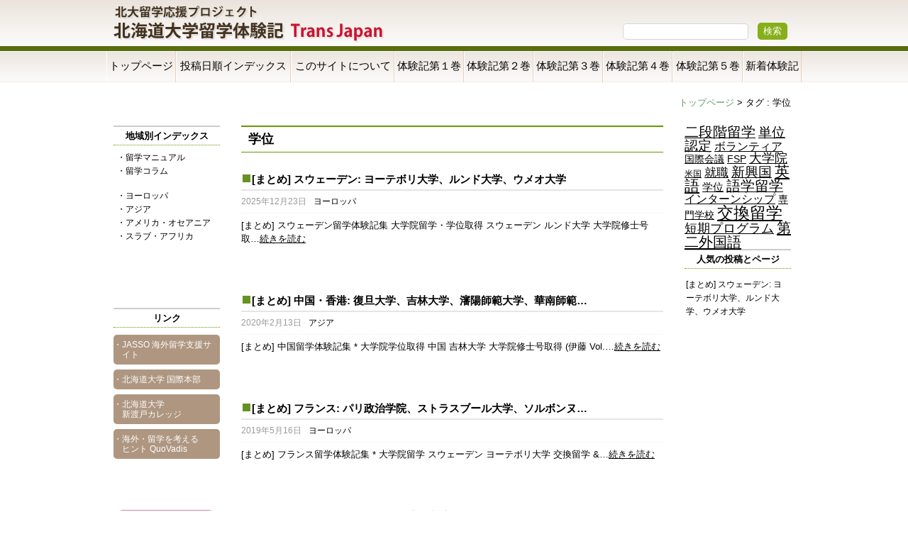

--- FILE ---
content_type: text/html; charset=UTF-8
request_url: https://transjapan.takait.com/tag/%E5%AD%A6%E4%BD%8D/
body_size: 5680
content:
<!DOCTYPE html>
<html lang="ja" xmlns="http://www.w3.org/1999/xhtml" xmlns:og="http://ogp.me/ns#" xmlns:fb="http://www.facebook.com/2008/fbml">
<head>
<meta charset="UTF-8" />
<title>学位 | Trans Japan 北海道大学留学体験記</title>
<meta name="description" content="北海道大学生による北大留学応援プロジェクトのサイトです。『北海道大学 留学体験記 Trans Japan』を2003年に創刊し、5冊出版済です。" />
<meta name="keywords" content="Trans Japan,留学応援,留学支援,留学体験記,留学体験談,国際交流,留学生">

<!-- All in One SEO Pack 2.3.12.5 by Michael Torbert of Semper Fi Web Design[176,212] -->
<meta name="keywords"  content="二段階留学,交換留学,大学院,学位,英語,新興国,短期プログラム,第二外国語,語学留学,専門学校" />

<link rel="canonical" href="https://transjapan.takait.com/tag/%e5%ad%a6%e4%bd%8d/" />
<!-- /all in one seo pack -->
<link rel='dns-prefetch' href='//s0.wp.com' />
<link rel='dns-prefetch' href='//s.w.org' />
<link rel='stylesheet' id='wp-block-library-css'  href='https://transjapan.takait.com/wp-includes/css/dist/block-library/style.min.css?ver=5.0.22' type='text/css' media='all' />
<link rel='stylesheet' id='dashicons-css'  href='https://transjapan.takait.com/wp-includes/css/dashicons.min.css?ver=5.0.22' type='text/css' media='all' />
<link rel='stylesheet' id='jetpack-widget-social-icons-styles-css'  href='https://transjapan.takait.com/wp-content/plugins/jetpack/modules/widgets/social-icons/social-icons.css?ver=20170506' type='text/css' media='all' />
<link rel='stylesheet' id='social-logos-css'  href='https://transjapan.takait.com/wp-content/plugins/jetpack/_inc/social-logos/social-logos.min.css?ver=1' type='text/css' media='all' />
<link rel='stylesheet' id='jetpack_css-css'  href='https://transjapan.takait.com/wp-content/plugins/jetpack/css/jetpack.css?ver=6.5.4' type='text/css' media='all' />
<link rel='stylesheet' id='style-css'  href='https://transjapan.takait.com/wp-content/themes/transjapan/style.css?ver=5.0.22' type='text/css' media='all' />
<link rel='https://api.w.org/' href='https://transjapan.takait.com/wp-json/' />
<style data-context="foundation-flickity-css">/*! Flickity v2.0.2
http://flickity.metafizzy.co
---------------------------------------------- */.flickity-enabled{position:relative}.flickity-enabled:focus{outline:0}.flickity-viewport{overflow:hidden;position:relative;height:100%}.flickity-slider{position:absolute;width:100%;height:100%}.flickity-enabled.is-draggable{-webkit-tap-highlight-color:transparent;tap-highlight-color:transparent;-webkit-user-select:none;-moz-user-select:none;-ms-user-select:none;user-select:none}.flickity-enabled.is-draggable .flickity-viewport{cursor:move;cursor:-webkit-grab;cursor:grab}.flickity-enabled.is-draggable .flickity-viewport.is-pointer-down{cursor:-webkit-grabbing;cursor:grabbing}.flickity-prev-next-button{position:absolute;top:50%;width:44px;height:44px;border:none;border-radius:50%;background:#fff;background:hsla(0,0%,100%,.75);cursor:pointer;-webkit-transform:translateY(-50%);transform:translateY(-50%)}.flickity-prev-next-button:hover{background:#fff}.flickity-prev-next-button:focus{outline:0;box-shadow:0 0 0 5px #09F}.flickity-prev-next-button:active{opacity:.6}.flickity-prev-next-button.previous{left:10px}.flickity-prev-next-button.next{right:10px}.flickity-rtl .flickity-prev-next-button.previous{left:auto;right:10px}.flickity-rtl .flickity-prev-next-button.next{right:auto;left:10px}.flickity-prev-next-button:disabled{opacity:.3;cursor:auto}.flickity-prev-next-button svg{position:absolute;left:20%;top:20%;width:60%;height:60%}.flickity-prev-next-button .arrow{fill:#333}.flickity-page-dots{position:absolute;width:100%;bottom:-25px;padding:0;margin:0;list-style:none;text-align:center;line-height:1}.flickity-rtl .flickity-page-dots{direction:rtl}.flickity-page-dots .dot{display:inline-block;width:10px;height:10px;margin:0 8px;background:#333;border-radius:50%;opacity:.25;cursor:pointer}.flickity-page-dots .dot.is-selected{opacity:1}</style><style data-context="foundation-slideout-css">.slideout-menu{position:fixed;left:0;top:0;bottom:0;right:auto;z-index:0;width:256px;overflow-y:auto;-webkit-overflow-scrolling:touch;display:none}.slideout-menu.pushit-right{left:auto;right:0}.slideout-panel{position:relative;z-index:1;will-change:transform}.slideout-open,.slideout-open .slideout-panel,.slideout-open body{overflow:hidden}.slideout-open .slideout-menu{display:block}.pushit{display:none}</style>
<link rel='dns-prefetch' href='//v0.wordpress.com'/>
<link rel='dns-prefetch' href='//i0.wp.com'/>
<link rel='dns-prefetch' href='//i1.wp.com'/>
<link rel='dns-prefetch' href='//i2.wp.com'/>
<style type='text/css'>img#wpstats{display:none}</style><style>.ios7.web-app-mode.has-fixed header{ background-color: rgba(45,53,63,.88);}</style><!--[if lt IE 9]>
<script src="https://transjapan.takait.com/wp-content/themes/transjapan/js/html5.js" type="text/javascript"></script>
<![endif]-->
<link rel="shortcut icon" href="https://transjapan.takait.com/wp-content/themes/transjapan/favicon.ico">
</head>

<body>
<div id="warap">
<!-- Header -->
<header role="banner" id="heads">
<div id="headerArea">
  <h1><a href="https://transjapan.takait.com/" title="Trans Japan 北海道大学留学体験記" rel="home">Trans Japan 北海道大学留学体験記</a></h1>
<div id="search">
<form role="search" method="get" id="searchform" class="searchform" action="https://transjapan.takait.com/">
				<div>
					<label class="screen-reader-text" for="s">検索:</label>
					<input type="text" value="" name="s" id="s" />
					<input type="submit" id="searchsubmit" value="検索" />
				</div>
			</form></div> 
<nav id="globalNavi" role="navigation" class="sweden">
 <ul class="sNav"><li class=""><a  href="https://transjapan.takait.com/">トップページ</a></li>
<li class=""><a  href="https://transjapan.takait.com/news/">投稿日順インデックス</a></li>
<li class=""><a  href="https://transjapan.takait.com/about/">このサイトについて</a></li>
<li class=""><a  href="https://transjapan.takait.com/volume01/">体験記第１巻</a></li>
<li class=""><a  href="https://transjapan.takait.com/volume02/">体験記第２巻</a></li>
<li class=""><a  href="https://transjapan.takait.com/volume03/">体験記第３巻</a></li>
<li class=""><a  href="https://transjapan.takait.com/volume04/">体験記第４巻</a></li>
<li class=""><a  href="https://transjapan.takait.com/volume05/">体験記第５巻</a></li>
<li class=""><a  href="https://transjapan.takait.com/volume-new/">新着体験記</a></li>
</ul></nav>
</div>
</header><div id="contents">
<div id="main" role="main">
<main>
<nav class="breadcrumb">
  <ol><li><div class="clearfix"><ul><li><a href="https://transjapan.takait.com/">トップページ</a></li><li>タグ : 学位</li></ul></div></li></ol>
</nav>
  <div id="leftSide">
	<section class="regionalIndex">
<h2>地域別インデックス</h2>
<ul>
<li><a href="https://transjapan.takait.com/category/study-manual/">・留学マニュアル</a></li>
<li class="ma_un20"><a href="https://transjapan.takait.com/category/study-column/">・留学コラム</a></li>
<li><a href="https://transjapan.takait.com/category/europe/">・ヨーロッパ</a></li>
<li><a href="https://transjapan.takait.com/category/asia/">・アジア</a></li>
<li><a href="https://transjapan.takait.com/category/america-oceania/">・アメリカ・オセアニア</a></li>
<li><a href="https://transjapan.takait.com/category/slav-africa/">・スラブ・アフリカ</a></li>

</ul>
</section>
<section class="linkList">
<h2>リンク</h2>
<ul>
<li><a href="http://ryugaku.jasso.go.jp/" target="_blank">・JASSO 海外留学支援サイト</a></li>
<li><a href="http://www.isc.hokudai.ac.jp/www_ISC/cms/cgi-bin/index.pl" target="_blank">・北海道大学 国際本部</a></li>
<li><a href="http://nitobe-college.academic.hokudai.ac.jp/" target="_blank">・北海道大学 <br>新渡戸カレッジ</a></li>
<li><a href="http://terry75014.blog85.fc2.com/" target="_blank">・海外・留学を考える<br>ヒント QuoVadis</a></li>
</ul>
</section>
<p id="questionnaireButton"><a href="http://jp.surveymonkey.com/s/F7YQ3SJ" target="_blank">アンケートのお願い</a></p>  </div><!--leftSide-->
  <div id="mainContents">
  <article id="mainContents">
    <h1 id="pageTitle">	学位	</h1>
    
    	    
      <article>
        <div class="pageEntry listSet">
          <h2 class="subHead01"><a href="https://transjapan.takait.com/europe/sweden/">[まとめ] スウェーデン: ヨーテボリ大学、ルンド大学、ウメオ大学</a></h2>
          <p class="dateSet"><time class="entryDate" datetime="2025-12-23T23:59:20+00:00">2025年12月23日</time><span class="cateName"><a href="https://transjapan.takait.com/category/europe/" rel="category tag">ヨーロッパ</a></span></p>
                      <p>[まとめ] スウェーデン留学体験記集 大学院留学・学位取得 スウェーデン ルンド大学 大学院修士号取…<a href="https://transjapan.takait.com/europe/sweden/" class="more-link">続きを読む</a></p>                  </div>
      
      </article>
      
      <article>
        <div class="pageEntry listSet">
          <h2 class="subHead01"><a href="https://transjapan.takait.com/asia/china/">[まとめ] 中国・香港: 復旦大学、吉林大学、瀋陽師範大学、華南師範…</a></h2>
          <p class="dateSet"><time class="entryDate" datetime="2020-02-13T11:29:49+00:00">2020年2月13日</time><span class="cateName"><a href="https://transjapan.takait.com/category/asia/" rel="category tag">アジア</a></span></p>
                      <p>[まとめ] 中国留学体験記集 * 大学院学位取得 中国 吉林大学 大学院修士号取得 (伊藤 Vol.…<a href="https://transjapan.takait.com/asia/china/" class="more-link">続きを読む</a></p>                  </div>
      
      </article>
      
      <article>
        <div class="pageEntry listSet">
          <h2 class="subHead01"><a href="https://transjapan.takait.com/europe/france/">[まとめ] フランス: パリ政治学院、ストラスブール大学、ソルボンヌ…</a></h2>
          <p class="dateSet"><time class="entryDate" datetime="2019-05-16T15:38:08+00:00">2019年5月16日</time><span class="cateName"><a href="https://transjapan.takait.com/category/europe/" rel="category tag">ヨーロッパ</a></span></p>
                      <p>[まとめ] フランス留学体験記集 * 大学院留学 スウェーデン ヨーテボリ大学 交換留学 &amp;…<a href="https://transjapan.takait.com/europe/france/" class="more-link">続きを読む</a></p>                  </div>
      
      </article>
      
      <article>
        <div class="pageEntry listSet">
          <h2 class="subHead01"><a href="https://transjapan.takait.com/study-manual/vol5_guide6/">留学のすすめ6: 留学生の勉強術 (高井哲彦 Vol.5)</a></h2>
          <p class="dateSet"><time class="entryDate" datetime="2015-03-25T00:42:19+00:00">2015年3月25日</time><span class="cateName"><a href="https://transjapan.takait.com/category/study-manual/" rel="category tag">留学マニュアル</a></span></p>
                      <p>■留学先で落ちこぼれた! ◇海外で初めて専門授業を受ける場合、苦労するのは想定の範囲内です。日本での…<a href="https://transjapan.takait.com/study-manual/vol5_guide6/" class="more-link">続きを読む</a></p>                  </div>
      
      </article>
      
      <article>
        <div class="pageEntry listSet">
          <h2 class="subHead01"><a href="https://transjapan.takait.com/study-manual/vol5_advanced/">先進国留学のすすめ (高井哲彦 Vol.5)</a></h2>
          <p class="dateSet"><time class="entryDate" datetime="2015-02-24T12:01:02+00:00">2015年2月24日</time><span class="cateName"><a href="https://transjapan.takait.com/category/study-manual/" rel="category tag">留学マニュアル</a></span></p>
                      <p>■先進国留学のメリット * 　第1に、生活上のハードルが低いことです。非英語圏でも教育言語が英語に統…<a href="https://transjapan.takait.com/study-manual/vol5_advanced/" class="more-link">続きを読む</a></p>                  </div>
      
      </article>
      
      <article>
        <div class="pageEntry listSet">
          <h2 class="subHead01"><a href="https://transjapan.takait.com/study-manual/vol5_graduate/">大学院留学のすすめ (編集部 Vol.5)</a></h2>
          <p class="dateSet"><time class="entryDate" datetime="2015-02-23T12:06:08+00:00">2015年2月23日</time><span class="cateName"><a href="https://transjapan.takait.com/category/study-manual/" rel="category tag">留学マニュアル</a></span></p>
                      <p>■大学院留学のパターン 本書執筆者を中心とした大学院留学の事例は主に以下の4パターンです。 ① 日本…<a href="https://transjapan.takait.com/study-manual/vol5_graduate/" class="more-link">続きを読む</a></p>                  </div>
      
      </article>
  <div class="paging"></div>
    </article>
  </div><!--mainContents-->
  <div id="rightSide">
	<a href="https://transjapan.takait.com/tag/%e4%ba%8c%e6%ae%b5%e9%9a%8e%e7%95%99%e5%ad%a6/" class="tag-cloud-link tag-link-15 tag-link-position-1" style="font-size: 14.7226277372pt;" aria-label="二段階留学 (28個の項目)">二段階留学</a>
<a href="https://transjapan.takait.com/tag/%e5%8d%98%e4%bd%8d%e8%aa%8d%e5%ae%9a/" class="tag-cloud-link tag-link-53 tag-link-position-2" style="font-size: 14.4306569343pt;" aria-label="単位認定 (25個の項目)">単位認定</a>
<a href="https://transjapan.takait.com/tag/%e3%83%9c%e3%83%a9%e3%83%b3%e3%83%86%e3%82%a3%e3%82%a2/" class="tag-cloud-link tag-link-35 tag-link-position-3" style="font-size: 12.0364963504pt;" aria-label="ボランティア (9個の項目)">ボランティア</a>
<a href="https://transjapan.takait.com/tag/%e5%9b%bd%e9%9a%9b%e4%bc%9a%e8%ad%b0/" class="tag-cloud-link tag-link-23 tag-link-position-4" style="font-size: 10.7518248175pt;" aria-label="国際会議 (5個の項目)">国際会議</a>
<a href="https://transjapan.takait.com/tag/fsp/" class="tag-cloud-link tag-link-38 tag-link-position-5" style="font-size: 10.7518248175pt;" aria-label="FSP (5個の項目)">FSP</a>
<a href="https://transjapan.takait.com/tag/%e5%a4%a7%e5%ad%a6%e9%99%a2/" class="tag-cloud-link tag-link-45 tag-link-position-6" style="font-size: 13.204379562pt;" aria-label="大学院 (15個の項目)">大学院</a>
<a href="https://transjapan.takait.com/tag/%e7%b1%b3%e5%9b%bd/" class="tag-cloud-link tag-link-62 tag-link-position-7" style="font-size: 9pt;" aria-label="米国 (2個の項目)">米国</a>
<a href="https://transjapan.takait.com/tag/%e5%b0%b1%e8%81%b7/" class="tag-cloud-link tag-link-60 tag-link-position-8" style="font-size: 12.503649635pt;" aria-label="就職 (11個の項目)">就職</a>
<a href="https://transjapan.takait.com/tag/%e6%96%b0%e8%88%88%e5%9b%bd/" class="tag-cloud-link tag-link-52 tag-link-position-9" style="font-size: 14.3722627737pt;" aria-label="新興国 (24個の項目)">新興国</a>
<a href="https://transjapan.takait.com/tag/%e8%8b%b1%e8%aa%9e/" class="tag-cloud-link tag-link-29 tag-link-position-10" style="font-size: 15.7153284672pt;" aria-label="英語 (42個の項目)">英語</a>
<a href="https://transjapan.takait.com/tag/%e5%ad%a6%e4%bd%8d/" class="tag-cloud-link tag-link-56 tag-link-position-11" style="font-size: 11.1605839416pt;" aria-label="学位 (6個の項目)">学位</a>
<a href="https://transjapan.takait.com/tag/%e8%aa%9e%e5%ad%a6%e7%95%99%e5%ad%a6/" class="tag-cloud-link tag-link-25 tag-link-position-12" style="font-size: 14.6642335766pt;" aria-label="語学留学 (27個の項目)">語学留学</a>
<a href="https://transjapan.takait.com/tag/%e3%82%a4%e3%83%b3%e3%82%bf%e3%83%bc%e3%83%b3%e3%82%b7%e3%83%83%e3%83%97/" class="tag-cloud-link tag-link-32 tag-link-position-13" style="font-size: 12.0364963504pt;" aria-label="インターンシップ (9個の項目)">インターンシップ</a>
<a href="https://transjapan.takait.com/tag/%e5%b0%82%e9%96%80%e5%ad%a6%e6%a0%a1/" class="tag-cloud-link tag-link-47 tag-link-position-14" style="font-size: 10.2846715328pt;" aria-label="専門学校 (4個の項目)">専門学校</a>
<a href="https://transjapan.takait.com/tag/%e4%ba%a4%e6%8f%9b%e7%95%99%e5%ad%a6/" class="tag-cloud-link tag-link-9 tag-link-position-15" style="font-size: 17pt;" aria-label="交換留学 (70個の項目)">交換留学</a>
<a href="https://transjapan.takait.com/tag/%e7%9f%ad%e6%9c%9f%e3%83%97%e3%83%ad%e3%82%b0%e3%83%a9%e3%83%a0/" class="tag-cloud-link tag-link-11 tag-link-position-16" style="font-size: 13.204379562pt;" aria-label="短期プログラム (15個の項目)">短期プログラム</a>
<a href="https://transjapan.takait.com/tag/%e7%ac%ac%e4%ba%8c%e5%a4%96%e5%9b%bd%e8%aa%9e/" class="tag-cloud-link tag-link-44 tag-link-position-17" style="font-size: 15.3649635036pt;" aria-label="第二外国語 (36個の項目)">第二外国語</a><section class="tagIndex"><h2>人気の投稿とページ</h2><ul>				<li>
										<a href="https://transjapan.takait.com/europe/sweden/" class="bump-view" data-bump-view="tp">
						[まとめ] スウェーデン: ヨーテボリ大学、ルンド大学、ウメオ大学					</a>
									</li>
			</ul></section>    
  </div><!--rightSide-->
   
</main>
</div><!-- main -->
  
</div><!-- contents -->
<!-- Footer -->
<p id="pageTop"><a href="#header"><span id="arrow">▲</span>PAGE TOP</a></p>  
<footer role="contentinfo">
<div id="footerArea">
<nav id="footerNaviSet">
<div class="footerNavi">
<h3><a href="https://transjapan.takait.com/about/">このサイトについて</a></h3>
</div>
<div class="footerNavi">
<h3>地域別インデックス</h3>
<ul>
<li><a href="https://transjapan.takait.com/category/study-manual/">留学マニュアル</a></li>
<li><a href="https://transjapan.takait.com/category/europe/">ヨーロッパ</a></li>
<li><a href="https://transjapan.takait.com/category/asia/">アジア</a></li>
<li><a href="https://transjapan.takait.com/category/america-oceania/">アメリカ・オセアニア</a></li>
<li><a href="https://transjapan.takait.com/category/slav-africa/">スラブ・アフリカ</a></li>
<li><a href="https://transjapan.takait.com/category/study-column/">留学コラム</a></li>
</ul>
</div>
<div class="footerNavi">
<h3>巻別インデックス</h3>
<ul>
<li><a href="https://transjapan.takait.com/volume-new/">新着体験記</a></li>
<li><a href="https://transjapan.takait.com/volume05/">体験記第５巻（2015年）</a></li>
<li><a href="https://transjapan.takait.com/volume04/">体験記第４巻（2011年）</a></li>
<li><a href="https://transjapan.takait.com/volume03/">体験記第３巻（2008年）</a></li>
<li><a href="https://transjapan.takait.com/volume02/">体験記第２巻（2005年）</a></li>
<li><a href="https://transjapan.takait.com/volume01/">体験記第１巻（2003年）</a></li>
</ul>
</div>
<div class="footerNavi">
<h3>リンク</h3>
<ul>
<li><a href="http://ryugaku.jasso.go.jp/" target="_blank">JASSO 海外留学支援サイト</a></li>
<li><a href="http://www.isc.hokudai.ac.jp/www_ISC/cms/cgi-bin/index.pl" target="_blank">北海道大学 国際本部</a></li>
<li><a href="http://nitobe-college.academic.hokudai.ac.jp/" target="_blank">北海道大学 新渡戸カレッジ</a></li>
<li><a href="http://terry75014.blog85.fc2.com/" target="_blank">海外・留学を考えるヒント QuoVadis</a></li>
<li><a href="http://www.econ.hokudai.ac.jp" target="_blank">北海道大学経済学部</a></li>
<li><a href="http://takait.com/" target="_blank">高井哲彦研究室</a></li>
</ul>
</div>
</nav>

</div>
<small>Copyright&copy; 北大留学応援プロジェクト 北海道大学留学体験記 Trans Japan All Rights Reserved. </small>
  <p>Contact: 060-0809 札幌市北区北9条西7丁目<br>
北海道大学 経済学部 高井哲彦研究室気付 Fax:011-706-4947 (代表) Email: transjapan[at]takait.com</p>
</footer><!-- footer --> 
<script src="https://transjapan.takait.com/wp-content/themes/transjapan/js/jquery.js"></script>
<script src="https://transjapan.takait.com/wp-content/themes/transjapan/js/style.js"></script>
</div><!-- #warap -->
<!-- Powered by WPtouch: 4.3.17 --><script>
    jQuery(document).ready(function () {
		jQuery.post('https://transjapan.takait.com?ga_action=googleanalytics_get_script', {action: 'googleanalytics_get_script'}, function(response) {
			var F = new Function ( response );
			return( F() );
		});
    });
</script><script type='text/javascript' src='https://s0.wp.com/wp-content/js/devicepx-jetpack.js?ver=202603'></script>
<script type='text/javascript' src='https://transjapan.takait.com/wp-includes/js/wp-embed.min.js?ver=5.0.22'></script>
<script type='text/javascript' src='https://stats.wp.com/e-202603.js' async='async' defer='defer'></script>
<script type='text/javascript'>
	_stq = window._stq || [];
	_stq.push([ 'view', {v:'ext',j:'1:6.5.4',blog:'96284580',post:'0',tz:'9',srv:'transjapan.takait.com'} ]);
	_stq.push([ 'clickTrackerInit', '96284580', '0' ]);
</script>
</body>
</html>

--- FILE ---
content_type: text/css
request_url: https://transjapan.takait.com/wp-content/themes/transjapan/style.css?ver=5.0.22
body_size: 3914
content:
@charset "utf-8";
/*
Theme Name: 北大留学応援プロジェクト 北海道大学留学体験記 TransJapan
Theme URI: http://transjapan.takait.com/
Author: Janis-prompt
Author URI: 
Description: 北大留学応援プロジェクト 北海道大学留学体験記 TransJapan 専用テーマ
Version: 1.0
*/

@import url("css/html5reset.css");
@import url("css/common.css");
/*-------------------------------------------------------------- */
h1, h2, h3, h4, h5, h6 {
	clear: both;
	font-weight: normal;
}
ol, ul {
	list-style: none;
}
blockquote {
	quotes: none;
}
blockquote:before, blockquote:after {
	content: '';
	content: none;
}
del {
	text-decoration: line-through;
}
table {
	border-collapse: collapse;
	border-spacing: 0;
}
a img {
	border: none;
}
.clear {
	clear: both;
}
/* ---------- */
.fxl {font-size: 18px !important;} /* 大2 */
.fxr {font-size: 16px !important;} /* 大1 */
.fla {font-size: 15px !important;} /* 大 */
.fmd {font-size: 13px !important;} /* 標準 */
.fsm {font-size: 12px !important;} /* 小 */
.fxm {font-size: 11px !important;} /* 小1 */
.fxs {font-size: 10px !important;} /* 小2 */
.redTxt {color: #F00 !important;}
.redTxt2 {color: #900 !important;}
.pinkTxt {color: #F66 !important;}
.grayTxt {color: #999 !important;}
.blackTxt {color: #000 !important;}
.greenTxt {color: #66921F !important;}
.stTxt {font-weight: bold !important;}
.normalTxt {font-weight: normal !important;}
a:link {color: #000;}
a:visited {color: #000;}
a:hover {color: #999;}
a:active {color: #000;}
/* ------------------------ */
body {
	font-family: "ヒラギノ角ゴ ProN W3", "Hiragino Kaku Gothic ProN", "メイリオ", 'ＭＳ Ｐゴシック', sans-serif;
	margin: 0px;
	padding: 0px;
}
#warap {
	position : relative;
}
/* header ------------------------ */
#warap header {
	width: 100%;
	display: block;
	height: 117px;
	min-width: 980px;
	background-image: url(images/bg_header.png);
}
#warap #headerArea {
	width: 980px;
	padding-top: 8px;
	margin: 0px auto;
}
#warap header h1 {
	margin-left: 10px;
	overflow: hidden;
	background-image: url(images/header_logo.png);
	text-indent:100%;
	white-space:nowrap;
	background-repeat: no-repeat;
	height: 53px;
	width: 382px;
	margin-bottom: 11px;
}
#warap header h1 a {
	display: block;
	height: 53px;
	text-decoration: none;
}
#warap #headerArea #search {
	float: right;
	margin-top: -40px;
	margin-right: 20px;
}
#warap #headerArea #search #searchsubmit {
	border-radius: 5px;
	-webkit-border-radius: 5px;
	-moz-border-radius: 5px;
	border-style: none;
	background-color: #86AF19;
	color: #FFF;
	padding: 3px 8px;
	cursor:pointer;
}
#warap #headerArea #search #s {
	border-radius: 5px;
	-webkit-border-radius: 5px;
	-moz-border-radius: 5px;
	border: 1px solid #D6D6D6;
	padding: 3px;
	margin-right: 9px;
}
.screen-reader-text {
	display: none;
}
/* footer ------------------------ */
#warap footer {
	clear: both;
	overflow: hidden;
	margin: 0px auto;
	padding-top: 25px;
	padding-bottom: 10px;
	min-width: 980px;
	background-image: url(images/bg_footer.png);
	background-repeat: repeat-x;
	background-position: top;
	background-color: #F7F4F2;
	color: #000;
	font-size: 12px;
	text-align: center;
}
#warap footer #footerArea {
	width: 980px;
	margin: 0px auto;
}
#warap footer #footerNaviSet {
	margin: 0px auto;
	overflow: hidden;
	display:table;
	width:743px;
}
#warap footer .footerNavi {
	display:table-cell;
	text-align: left;
	border-left-width: 1px;
	border-left-style: solid;
	border-left-color: #B6A896;
	margin: 0px auto;
	padding-bottom: 7px;
}
#warap footer #footerNaviSet:last-child {
	border-right-width: 1px;
	border-right-style: solid;
	border-right-color: #B6A896;
}
#warap footer .footerNavi h3 {
	background-image: url(images/icon_arrow1.png);
	background-repeat: no-repeat;
	background-position: left center;
	padding-left: 15px;
	font-size: 13px;
	font-weight: bold;
	line-height: 1.2em;
	padding-bottom: 3px;
	padding-top: 3px;
}
#warap footer .footerNavi h3 a {
	color: #000;
	text-decoration: none;
}
#warap footer .footerNavi ul li {
	background-image: url(images/icon_arrow2.png);
	background-repeat: no-repeat;
	background-position: left center;
	padding-left: 15px;
	line-height: 1.1em;
	padding-top: 5px;
	padding-bottom: 5px;
	white-space: nowrap;
}
#warap footer .footerNavi ul li a {
	color: #000;
	text-decoration: none;
}
#warap footer .footerNavi a:hover {
	color: #999;
}
#warap footer small {
	clear: both;
	margin: 0px auto 10px;
	display: block;
	border-top-width: 1px;
	border-top-style: solid;
	border-top-color: #B6A896;
	line-height: 1.5em;
	padding-top: 10px;
	font-weight: bold;
}
#warap footer p {
	line-height: 1.6em;
}
/* contents ------------------------ */
#warap #contents {
	margin: 0px auto;
	padding-top: 18px;
	overflow: hidden;
	clear:both;
	width: 980px;
}
#contents #mainContents {
	overflow: hidden;
	width: 595px;
	padding-bottom: 15px;
	float: left;
	word-wrap: break-word;
}
#mainContents #news {
	width: 595px;
	margin: 20px auto 11px;
}
#mainContents #news h2 {
	border-top: 2px solid #CCC;
	border-bottom: 1px dotted #690;
	padding-top: 9px;
	padding-bottom: 9px;
	font-size: 18px;
	line-height: 1.2em;
	font-weight: bold;
	color: #000;
	margin-bottom: 5px;
	padding-left: 10px;
}
#mainContents #news #newsListLink {
	border-radius: 5px;
	-webkit-border-radius: 5px;
	-moz-border-radius: 5px;
	font-size: 12px;
	color: #FFF;
	background-color: #86AF19;
	width: 110px;
	text-align: center;
	float: right;
	margin-top: -37px;
	margin-right: 10px;
}
#mainContents #news #newsListLink a {
	color: #FFF;
	text-decoration: none;
	display:block;
	padding: 4px 2px;
}
#mainContents #news #newsListLink:hover {
	background-color: #A4D61F;
}
#mainContents #news li {
	border-bottom: 1px dotted #CCC;
	padding: 11px 0px;
}
#mainContents #news li time {
	font-size: 11px;
	color: #666;
	float: left;
	clear: both;
	padding-right: 11px;
	padding-left: 9px;
	line-height: 1.6em;
}
#mainContents #news li .icon {
	overflow: hidden;
	text-indent:100%;
	white-space:nowrap;
	background-repeat: no-repeat;
	height: 17px;
	width: 100px;
	float: left;
}
#mainContents #news li .icon3 {
	background-image: url(images/icon_n1.png);
}
#mainContents #news li .icon4 {
	background-image: url(images/icon_n2.png);
}
#mainContents #news li .icon5 {
	background-image: url(images/icon_n3.png);
}
#mainContents #news li .icon6 {
	background-image: url(images/icon_n4.png);
}
#mainContents #news li .icon7 {
	background-image: url(images/icon_n5.png);
}
#mainContents #news li .icon8 {
	background-image: url(images/icon_n6.png);
}
#mainContents #news li .icon1 {
	background-image: url(images/icon_n0.png);
}
#mainContents #news li .newsTitle {
	font-size: 13px;
	color: #000;
	line-height: 1.5em;
	margin-left: 198px;
}
#mainContents #news li .newsTitle a {
	color: #000;
	text-decoration: none;
	display: block;
}
#mainContents #news li .newsTitle a:hover {
	color: #999;
}
#contents #pageTitle {
	border-top: 2px solid #690;
	border-bottom: 1px solid #690;
	font-size: 18px;
	line-height: 1.2em;
	color: #000;
	font-weight: bold;
	margin-top: 15px;
	padding: 7px 10px 7px 10px;
	display:block;
	word-wrap: break-word;
}
#contents #pageTitle a {
	color: #000;
	text-decoration: none;
}
#contents #pageTitle a:hover {
	color: #999;
}
#contents #mainContents .pageEntry {
	margin: 10px;
	line-height: 1.5em;
	overflow: hidden;
	font-size: 13px;
}
#contents #mainContents .pageEntry .chapter {
	border-bottom-width: 1px;
	border-bottom-style: dotted;
	border-bottom-color: #E2DBD3;
	padding-top: 10px;
	padding-bottom: 10px;
}
#contents #mainContents .pageEntry .subHead01 {
	font-size: 15px;
	font-weight: bold;
	color: #000;
	line-height: 1.3em;
	padding-bottom: 5px;
	background-image: url(images/icon_green.png);
	background-repeat: no-repeat;
	background-position: 2px 3px;
	padding-left: 15px;
}
#contents #mainContents .pageEntry .subHead02 {
	font-size: 13px;
	font-weight: bold;
	color: #000;
	line-height: 1.5em;
	padding: 3px 0px;
}
#contents #mainContents .pageEntry .subHead03 {
	font-size: 15px;
	font-weight: bold;
	color: #000;
	line-height: 1.3em;
	padding-bottom: 5px;
	text-indent: -25px;
	padding-left: 25px;
}
#contents #mainContents .pageEntry h2 {
	font-size: 15px;
	font-weight: bold;
}
#contents #mainContents .dateSet {
	border-bottom: 1px dotted #ECECEC;
	width: 100%;
	margin: 2px 0px 7px;
	padding: 0px 0px 4px;
	min-height:22px;
}
#contents #mainContents .entryDate {
	font-size: 12px;
	color: #999;
	padding: 0px 10px;
	line-height: 1.8em;
	float: left;
}
#contents #mainContents .cateName {
	font-size: 12px;
	line-height: 1.8em;
}
#contents #mainContents .cateName a {
	text-decoration: none;
}
#contents #mainContents .pageEntry .list01 {
	line-height: 1.3em;
	margin: 0px 14px;
	overflow: hidden;
	display: block;
}
#contents #mainContents .pageEntry .list01 li {
	margin: 0px 0px 4px;
}
#contents #mainContents .pageEntry .redStTxt {
	font-size: 16px;
	line-height: 1.6em;
	font-weight: bold;
	color: #900;
}
#contents hr {
	border-top: 2px dotted #A9C55F;
	border-right-style: none;
	border-bottom-style: none;
	border-left-style: none;
	margin-top: 7px;
	margin-bottom: 7px;
	clear:both;
}
#contents img {
	max-width: 100%;
	height: auto;
	margin: 5px 0px 5px 0px;
	display: block;
}
#contents img.aligncenter {
	display: block;
	margin: 0px auto 0px;
	padding-top:
	clear: both;
}
#contents img.alignright {
	padding: 0px;
	margin: 0px 0px 10px 10px;
	display: block;
	clear: both;
}
#contents img.alignleft {
	padding: 0px;
	margin: 0px 10px 10px 0px;
	display: block;
	clear: both;
}
#contents .alignright {
	float: right;
}
#contents .alignleft {
	float: left
}
#contents .centertxt {
	text-align: center;
}
blockquote{
	background-color:#F7F7F7;
	padding: 10px;
	position:relative;
	margin: 10px;
}
/* leftSide ---------- */
#leftSide {
	float: left;
	width: 150px;
	margin-right: 20px;
	padding-top: 15px;
	padding-right: 10px;
	padding-left: 10px;
	margin-bottom: 15px;
}
#leftSide h2 {
	border-top: 2px solid #CCC;
	border-bottom: 1px dotted #690;
	padding-top: 5px;
	padding-bottom: 5px;
	font-size: 13px;
	line-height: 1.2em;
	font-weight: bold;
	color: #000;
	margin-bottom: 10px;
	text-align: center;
}
#leftSide .regionalIndex {
	color:#000;
	font-size: 12px;
	margin-bottom: 93px;
	line-height: 1.3em;
}
#leftSide .regionalIndex li {
	margin-bottom: 4px;
	margin-left: 5px;
}
#leftSide .regionalIndex a {
	color:#000;
	text-decoration: none;
}
#leftSide .regionalIndex a:hover {
	color:#CCC;
}
#leftSide .linkList {
	margin-bottom: 72px;
}
#leftSide .linkList li {
	background-color: #AE9680;
	border-radius: 5px;
	-webkit-border-radius: 5px;
	-moz-border-radius: 5px;
	color: #FFF;
	border-style: none;
	position: relative;
	cursor:pointer;
	font-size: 12px;
	line-height: 1.2em;
	text-indent: -12px;
	margin: 0px 0px 7px 0px;
}
#leftSide .linkList li a {
	color: #FFF;
	text-decoration: none;
	padding: 7px 3px 7px 12px;
	display: block;
}
#leftSide .linkList li:hover {
	-ms-filter:"progid:DXImageTransform.Microsoft.Alpha(Opacity=80)";
	filter: alpha(opacity=80);
	-moz-opacity:0.8;
	-khtml-opacity: 0.8;
	opacity: 0.8;
}
#leftSide .linkList .bimg {
	background-color: #FFF;
}
#leftSide .linkList .bimg a {
	padding: 0px;
}
#leftSide #questionnaireButton {
	background-color: #CA8A96;
	border-radius: 14px;
	-webkit-border-radius: 14px;
	-moz-border-radius: 14px;
	color: #FFF;
	border-style: none;
	position: relative;
	cursor:pointer;
	text-align: center;
	height: 28px;
	width: 148px;
	font-size: 14px;
	font-weight: bold;
	line-height: 27px;
}
#leftSide #questionnaireButton a {
	color: #FFF;
	text-decoration: none;
	display: block;
}
#leftSide #questionnaireButton:hover {
	-ms-filter:"progid:DXImageTransform.Microsoft.Alpha(Opacity=80)";
	filter: alpha(opacity=80);
	-moz-opacity:0.8;
	-khtml-opacity: 0.8;
	opacity: 0.8;
}
/* rightSide ---------- */
#rightSide {
	float: left;
	width: 150px;
	margin-left: 20px;
	padding-top: 15px;
	padding-right: 10px;
	padding-left: 10px;
	margin-bottom: 15px;
}
#rightSide h2 {
	border-top: 2px solid #CCC;
	border-bottom: 1px dotted #690;
	padding-top: 5px;
	padding-bottom: 5px;
	font-size: 13px;
	line-height: 1.2em;
	font-weight: bold;
	color: #000;
	margin-bottom: 10px;
	text-align: center;
}
#rightSide .tagIndex {
	color:#000;
}
#rightSide .tagIndex a {
	color:#000;
	text-decoration: none;
}
#rightSide .tagIndex a:hover {
	color:#CCC;
}
#rightSide .tagIndex ul {
	padding: 3px 2px 5px;
}
#rightSide .tagIndex li {
	font-size: 12px;
	line-height: 1.6em;
}
.tagcloud {
	padding-right: 5px;
	padding-left: 5px;
}
.tagcloud a {
	line-height: 1.6em;
	background-image: url(images/icon_tag.png);
	background-repeat: no-repeat;
	background-position: left center;
	padding-left: 7px;
}
/* - navi ----------------------- */
#globalNavi {
	clear: both;
	overflow: hidden;
}
#globalNavi ul {
	display:table;
	width:100%;
	text-align: center;
}
#globalNavi ul li {
	box-sizing: border-box;
	font-size: 15px;
	color: #000;
	height: 44px;
	border-right: 1px solid #E3D1BE;
	border-left: 1px solid #FFF;
	line-height: 1.2em;
	display:table-cell;
	white-space: nowrap;
}
#globalNavi ul li a {
	font-size: 15px;
	color: #000;
	height: 32px;
	display: block;
	text-decoration: none;
	position: relative;
	padding-top: 12px;
}
#globalNavi ul li a:hover {
	background-color: #86970F;
	color: #FFF;
}
nav.toppage .nav01 {
	background-color: #EAE3DC;
}
nav.about .nav02 {
	background-color: #EAE3DC;
}
nav.volume01 .nav03 {
	background-color: #EAE3DC;
}
nav.volume02 .nav04 {
	background-color: #EAE3DC;
}
nav.volume03 .nav05 {
	background-color: #EAE3DC;
}
nav.volume04 .nav06 {
	background-color: #EAE3DC;
}
nav.volume05 .nav07 {
	background-color: #EAE3DC;
}
#globalNavi ul .nav07 a {
	color: #DF3C6C !important;
}
#globalNavi ul .nav07 a:hover {
	color: #FFF !important;
}
nav.volume-new .nav08 {
	background-color: #EAE3DC;
}
/* - pageTop ----------------------- */
#pageTop {
	margin: 0px;
	clear: both;
	position: fixed;
	width: 108px;
	height: 42px;
	z-index: 10;
	color: #533F28;
	right: 10px;
	bottom: 10px;
	float: right;
	text-align: center;
	background-image: url(images/bg_pagetop.png);
	background-repeat: repeat-x;
	background-color: #F7F4F2;
	background-position: bottom;
	border: 1px solid #B6A896;
	font-size: 12px;
	text-shadow:1px 1px 1px rgba(0, 0, 0, 0.2);
	line-height: 38px;
}
#pageTop a {
	display: block;
	height: 42px;
	width: 108px;
	color: #AC967F;
	text-decoration: none;
}
#pageTop a #arrow {
	color: #AC967F;
	padding-right: 5px;
}
/* breadcrumb ------------------------ */
.breadcrumb ol {
	font-size: 13px;
	line-height: 1.2em;
	padding: 2px 0px 10px;
	width: 965px;
	text-align: right;
}
.breadcrumb ol li {
	display: inline;
}
.breadcrumb ol li:after {
	content:" > ";
}
.breadcrumb ol li:last-child:after {
	content:"";
}
.breadcrumb a {
	text-decoration: none;
	color: #696;
}
.breadcrumb a:hover {
	text-decoration: underline;
}
/* entryUtility  nav-previous-next ------------------------ */
.entryUtility {
	font-size: 12px;
	line-height: 1.5em;
	width: 100%;
	margin: 10px 5px;
	clear: both;
}
#navBelow {
	font-size: 12px;
	padding: 40px 5px 5px;
	clear: both;
	line-height: 1.2em;
	overflow: hidden;
	margin: 0 auto;
}
#navBelow .navPrevious {
	float: left;
	margin-right: 10px;
	background-color: #F7F4F2;
	border-radius: 5px;
	-webkit-border-radius: 5px;
	-moz-border-radius: 5px;
	color: #000;
	border-style: none;
	padding: 3px 10px;
	position: relative;
	cursor:pointer;
}
#navBelow .navNext {
	float: left;
	background-color: #F7F4F2;
	border-radius: 5px;
	-webkit-border-radius: 5px;
	-moz-border-radius: 5px;
	color: #000;
	border-style: none;
	padding: 3px 10px;
	position: relative;
	cursor:pointer;
}
#navBelow .navPrevious:hover, #navBelow .navNext:hover {
	-ms-filter:"progid:DXImageTransform.Microsoft.Alpha(Opacity=60)";
	filter: alpha(opacity=60);
	-moz-opacity:0.6;
	-khtml-opacity: 0.6;
	opacity: 0.6;
}
.paging {
	font-size: 12px;
	padding: 20px 5px 5px;
	clear: both;
	line-height: 1.2em;
	overflow: hidden;
	margin: 0 auto;
}
.paging a {
	text-decoration: none;
}
.paging a:hover {
	color: #999;
}
.paging .page-numbers {
	background-color: #F7F4F2;
	border-radius: 5px;
	-webkit-border-radius: 5px;
	-moz-border-radius: 5px;
	color: #000;
	border-style: none;
	padding: 3px 10px;
	position: relative;
}

/* posts,archiveList ------------------------ */
#mainContents .listSet {
	margin: 20px 0px 60px !important;
	overflow: hidden;
}
#mainContents .listSet .entryDate {
	padding: 0px 10px 0px 0px !important;
}
#mainContents .listSet .subHead01 {
	margin: 8px 0px 5px;
	border-bottom: 2px solid #E5E5E5;
}
#mainContents .listSet .subHead01 a {
	text-decoration: none;
}

/* Study abroad page ------------------------ */
.saSet h2{
	font-size: 15px;
	font-weight: bold;
	color: #000;
	line-height: 1.3em;
	margin-bottom: 5px;
	background-image: url(images/icon_green.png);
	background-repeat: no-repeat;
	background-position: 2px 3px;
	padding-left: 15px;
	display:inline-block;
}
.saSet p{
	margin: 0px 12px 10px;
}
.saSet .tb01 {
	line-height: 1.3em;
	border-top-width: 1px;
	border-left-width: 1px;
	border-top-style: solid;
	border-left-style: solid;
	border-top-color: #999;
	border-left-color: #999;
	float: left;
	width: 24%;
	margin-bottom: 10px;
	margin-left: 5px;
} 
.saSet .tb01 tr td , .saSet .tb01 tr th {
	padding: 2px;
	border-right-width: 1px;
	border-bottom-width: 1px;
	border-right-style: solid;
	border-bottom-style: solid;
	border-right-color: #999;
	border-bottom-color: #999;
}
.saSet .tb01 tr th {
	background-color: #F2F2F2;	
}
.saSet .tb02 {
	line-height: 1.3em;
	float: left;
	width: 32%;
	margin-bottom: 10px;
	margin-left: 5px;
} 
.saSet .tb02 tr td , .saSet .tb02 tr th {
	padding: 2px;
}
.saSet .tb02 tr th {
	background-color: #F2F2F2;	
}
.saSet .tb03 {
	line-height: 1.3em;
	float: left;
	width: 49%;
	margin-bottom: 10px;
	margin-left: 5px;
} 
.saSet .tb03 tr td , .saSet .tb03 tr th {
	padding: 2px;
}
.saSet .tb03 tr th {
	background-color: #F2F2F2;	
}
.saSet h3{
	font-weight: bold;
	font-size: 15px;
	color: #80AA00;
	line-height: 1.4em;
	margin: 10px 5px 10px;
}
.saSet h4{
	font-weight: bold;
	font-size: 14px;
	color: #666;
	line-height: 1.4em;
	margin: 10px 10px 10px;
}
.saSet h5{
	font-weight: bold;
	font-size: 13px;
	color: #666;
	line-height: 1.4em;
	margin: 10px 10px 5px;
}
.saSet dl dt {
	font-size: 13px;
	line-height: 1.3em;
	font-weight: bold;
	margin: 10px 10px 5px;
}
.saSet dl dd {
	margin: 0px 10px 10px;
}
.saSet .chapter {
	clear: both;
	overflow: hidden;
}
.saSet aside {
	background-color: #F1F1F1;
	margin: 10px;
	padding: 10px;
}
.saSet .dl01 {
	line-height: 1.3em;
	border-top-width: 1px;
	border-left-width: 1px;
	border-top-style: solid;
	border-left-style: solid;
	border-top-color: #999;
	border-left-color: #999;
	float: left;
	width: 23%;
	margin-bottom: 10px;
	margin-left: 7px;
	display: table;
	padding: 0px;
} 
.saSet .dl01 dt , .saSet .dl01 dd {
	padding: 2px;
	border-right-width: 1px;
	border-bottom-width: 1px;
	border-right-style: solid;
	border-bottom-style: solid;
	border-right-color: #999;
	border-bottom-color: #999;
	margin: 0px;
}
.saSet .dl01 dt {
	background-color: #F2F2F2;
	text-align: center;
	font-weight: bold;
}
.saSet .dl01 dd {
	min-height:70px;
	position: relative;
	padding-left: 29px;
}
.saSet .dl01 .moaf {
	float: left;
	padding: 0px 5px 2px 2px;
	min-height:99%;
	height:99%;
	position: absolute;
	left: 0px;
}
.saSet .dl02 {
	line-height: 1.3em;
	float: left;
	width: 32%;
	margin-bottom: 10px;
	margin-left: 5px;
	display: table;
	padding: 0px;
} 
.saSet .dl02 dt , .saSet .dl02 dd {
	padding: 2px;
	margin: 0px;
}
.saSet .dl02 dt {
	background-color: #F2F2F2;
	text-align: center;
	font-weight: bold;
}
.saSet .dl03 {
	line-height: 1.3em;
	float: left;
	width: 49%;
	margin-bottom: 10px;
	margin-left: 5px;
	display: table;
	padding: 0px;
} 
.saSet .dl03 dt , .saSet .dl03 dd {
	padding: 2px;
	margin: 0px;
}
.saSet .dl03 dt {
	background-color: #F2F2F2;
	text-align: center;
	font-weight: bold;
}

--- FILE ---
content_type: text/css
request_url: https://transjapan.takait.com/wp-content/themes/transjapan/css/common.css
body_size: 138
content:
@charset "utf-8";

.ma_un5 {
	margin-bottom: 5px !important;
}
.ma_un10 {
	margin-bottom: 10px !important;
}
.ma_un15 {
	margin-bottom: 15px !important;
}
.ma_un20 {
	margin-bottom: 20px !important;
}
.ma_un30 {
	margin-bottom: 30px !important;
}
.ma_un50 {
	margin-bottom: 50px !important;
}
.ma_un60 {
	margin-bottom: 60px !important;
}
.ma_un80 {
	margin-bottom: 80px !important;
}
.ma_un100 {
	margin-bottom: 100px !important;
}
.ma_un150 {
	margin-bottom: 150px !important;
}
.ma_un170 {
	margin-bottom: 170px !important;
}
.ma_un180 {
	margin-bottom: 180px !important;
}
.ma_un200 {
	margin-bottom: 200px !important;
}
.ma_tp20 {
	margin-top: 20px !important;
}
.ma_tp30 {
	margin-top: 30px !important;
}
.ma_tp50 {
	margin-top: 50px !important;
}
.pa_tp50 {
	padding-top: 50px !important;
}
.pa_tp60 {
	padding-top: 60px !important;
}
.pa_tp70 {
	padding-top: 70px !important;
}
.pa_tp75 {
	padding-top: 75px !important;
}
.pa_tp80 {
	padding-top: 80px !important;
}
.pa_20 {
	padding: 20px !important;
}
.pa_40 {
	padding: 40px !important;
}

--- FILE ---
content_type: application/javascript
request_url: https://transjapan.takait.com/wp-content/themes/transjapan/js/style.js
body_size: 684
content:
//-------------------------------------------------
/*!
 * �y�[�W�X�N���[���œ���ʒu�Ń��j���[�𗯂߂Ă���
*/
	$('#pageTop').hide();//�ЂƂ܂���\���w��
	$('div.archive').hide();//�ЂƂ܂���\���w��
	
	var bIchi;//���j���[�̈ʒu�����߂�
	var winY;
	var winX;
	
	$(window).on('load scroll resize',function(){
		winY = $(this).scrollTop();//�E�B���h�E�X�N���[���ʂ��擾
		winX = $(this).scrollLeft();//�E�B���h�E�X�N���[���ʂ��擾
		
		$('#globalnavi').css({top:bIchi});//css�Ŏw��ʒu�֔z�u
		//�E�B���h�E�X�N���[���ʂ����j���[�ʒu�ȏ�ɂȂ����ꍇ�͂��̈ʒu�֌Œ肳����
		if(winY > bIchi){
			$('#globalnavi').css({top:0});
		}else{
			$('#globalnavi').css({top:bIchi-winY});//�w��ʒu���O�܂ł͉�ʂƈꏏ�Ɉړ�������
		}
		if(winX > 0){
			$('#globalnavi').css({left:0-winX});
		}else{
			$('#globalnavi').css({left:0});
		}
		// --------------------------------------- //
		//�E�B���h�E�X�N���[���Łu�y�[�W�̏�֖߂�v���o��
		if(winY > 50){//��葽���X�N���[�����ꂽ��
			$('#pageTop').show();//�\��
		}else{
			$('#pageTop').hide();//����
		}
		//iPhone�̓y�[�W�̏㕔�֖߂��\�������Ȃ�
		if (navigator.userAgent.indexOf('iPhone') != -1) {
		$('#pageTop').hide();
		}
		if(winY > 0){
			$('#heads').css({top:0});
		}else{
			$('#heads').css({top:0-winY});
		}
		
	});
	
	$(document).ready(function(){
		winY = $(this).scrollTop();
		winX = $(this).scrollLeft();
		
		if(winY > bIchi){
			$('#globalnavi').css({top:0});
		}else{
			$('#globalnavi').css({top:bIchi-winY});//�w��ʒu���O�܂ł͉�ʂƈꏏ�Ɉړ�������
		}
		if(winX > 0){
			$('#globalnavi').css({left:0-winX});
		}else{
			$('#globalnavi').css({left:0});
		}
		// --------------------------------------- //
		//�E�B���h�E�X�N���[���Łu�y�[�W�̏�֖߂�v���o��
		if(winY > 50){//��葽���X�N���[�����ꂽ��
			$('#pageTop').show();//�\��
		}else{
			$('#pageTop').hide();//����
		}
	});
	
	//css���ł̎w���position��fixed�ɂ��Ă�������

//-------------------------------------------------
/*!
 * �y�[�W�X���[�Y�A�b�v
*/
$('#pageTop').mousedown(function(){
	$('html,body').animate({ scrollTop: 0 }, 'normal');
	return false;
});




--- FILE ---
content_type: text/plain
request_url: https://www.google-analytics.com/j/collect?v=1&_v=j102&a=1642004088&t=pageview&_s=1&dl=https%3A%2F%2Ftransjapan.takait.com%2Ftag%2F%25E5%25AD%25A6%25E4%25BD%258D%2F&ul=en-us%40posix&dt=%E5%AD%A6%E4%BD%8D%20%7C%20Trans%20Japan%20%E5%8C%97%E6%B5%B7%E9%81%93%E5%A4%A7%E5%AD%A6%E7%95%99%E5%AD%A6%E4%BD%93%E9%A8%93%E8%A8%98&sr=1280x720&vp=1280x720&_u=IEBAAEABAAAAACAAI~&jid=1271748340&gjid=858732082&cid=95198415.1768445729&tid=UA-41181781-6&_gid=1480696535.1768445729&_r=1&_slc=1&z=1476475582
body_size: -287
content:
2,cG-HEXJP6P09F